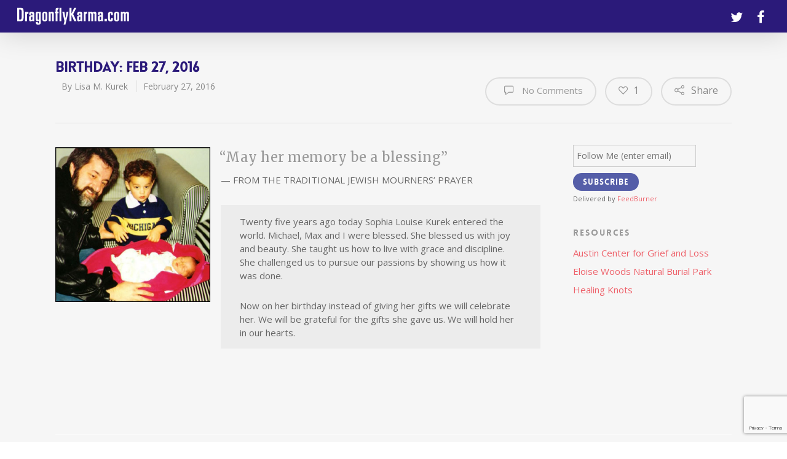

--- FILE ---
content_type: text/html; charset=utf-8
request_url: https://www.google.com/recaptcha/api2/anchor?ar=1&k=6LcbS8YUAAAAAGP67InNimimHjMl-Iawa_qEymz6&co=aHR0cHM6Ly9kcmFnb25mbHlrYXJtYS5jb206NDQz&hl=en&v=PoyoqOPhxBO7pBk68S4YbpHZ&size=invisible&anchor-ms=20000&execute-ms=30000&cb=4guyak8tnzo
body_size: 48796
content:
<!DOCTYPE HTML><html dir="ltr" lang="en"><head><meta http-equiv="Content-Type" content="text/html; charset=UTF-8">
<meta http-equiv="X-UA-Compatible" content="IE=edge">
<title>reCAPTCHA</title>
<style type="text/css">
/* cyrillic-ext */
@font-face {
  font-family: 'Roboto';
  font-style: normal;
  font-weight: 400;
  font-stretch: 100%;
  src: url(//fonts.gstatic.com/s/roboto/v48/KFO7CnqEu92Fr1ME7kSn66aGLdTylUAMa3GUBHMdazTgWw.woff2) format('woff2');
  unicode-range: U+0460-052F, U+1C80-1C8A, U+20B4, U+2DE0-2DFF, U+A640-A69F, U+FE2E-FE2F;
}
/* cyrillic */
@font-face {
  font-family: 'Roboto';
  font-style: normal;
  font-weight: 400;
  font-stretch: 100%;
  src: url(//fonts.gstatic.com/s/roboto/v48/KFO7CnqEu92Fr1ME7kSn66aGLdTylUAMa3iUBHMdazTgWw.woff2) format('woff2');
  unicode-range: U+0301, U+0400-045F, U+0490-0491, U+04B0-04B1, U+2116;
}
/* greek-ext */
@font-face {
  font-family: 'Roboto';
  font-style: normal;
  font-weight: 400;
  font-stretch: 100%;
  src: url(//fonts.gstatic.com/s/roboto/v48/KFO7CnqEu92Fr1ME7kSn66aGLdTylUAMa3CUBHMdazTgWw.woff2) format('woff2');
  unicode-range: U+1F00-1FFF;
}
/* greek */
@font-face {
  font-family: 'Roboto';
  font-style: normal;
  font-weight: 400;
  font-stretch: 100%;
  src: url(//fonts.gstatic.com/s/roboto/v48/KFO7CnqEu92Fr1ME7kSn66aGLdTylUAMa3-UBHMdazTgWw.woff2) format('woff2');
  unicode-range: U+0370-0377, U+037A-037F, U+0384-038A, U+038C, U+038E-03A1, U+03A3-03FF;
}
/* math */
@font-face {
  font-family: 'Roboto';
  font-style: normal;
  font-weight: 400;
  font-stretch: 100%;
  src: url(//fonts.gstatic.com/s/roboto/v48/KFO7CnqEu92Fr1ME7kSn66aGLdTylUAMawCUBHMdazTgWw.woff2) format('woff2');
  unicode-range: U+0302-0303, U+0305, U+0307-0308, U+0310, U+0312, U+0315, U+031A, U+0326-0327, U+032C, U+032F-0330, U+0332-0333, U+0338, U+033A, U+0346, U+034D, U+0391-03A1, U+03A3-03A9, U+03B1-03C9, U+03D1, U+03D5-03D6, U+03F0-03F1, U+03F4-03F5, U+2016-2017, U+2034-2038, U+203C, U+2040, U+2043, U+2047, U+2050, U+2057, U+205F, U+2070-2071, U+2074-208E, U+2090-209C, U+20D0-20DC, U+20E1, U+20E5-20EF, U+2100-2112, U+2114-2115, U+2117-2121, U+2123-214F, U+2190, U+2192, U+2194-21AE, U+21B0-21E5, U+21F1-21F2, U+21F4-2211, U+2213-2214, U+2216-22FF, U+2308-230B, U+2310, U+2319, U+231C-2321, U+2336-237A, U+237C, U+2395, U+239B-23B7, U+23D0, U+23DC-23E1, U+2474-2475, U+25AF, U+25B3, U+25B7, U+25BD, U+25C1, U+25CA, U+25CC, U+25FB, U+266D-266F, U+27C0-27FF, U+2900-2AFF, U+2B0E-2B11, U+2B30-2B4C, U+2BFE, U+3030, U+FF5B, U+FF5D, U+1D400-1D7FF, U+1EE00-1EEFF;
}
/* symbols */
@font-face {
  font-family: 'Roboto';
  font-style: normal;
  font-weight: 400;
  font-stretch: 100%;
  src: url(//fonts.gstatic.com/s/roboto/v48/KFO7CnqEu92Fr1ME7kSn66aGLdTylUAMaxKUBHMdazTgWw.woff2) format('woff2');
  unicode-range: U+0001-000C, U+000E-001F, U+007F-009F, U+20DD-20E0, U+20E2-20E4, U+2150-218F, U+2190, U+2192, U+2194-2199, U+21AF, U+21E6-21F0, U+21F3, U+2218-2219, U+2299, U+22C4-22C6, U+2300-243F, U+2440-244A, U+2460-24FF, U+25A0-27BF, U+2800-28FF, U+2921-2922, U+2981, U+29BF, U+29EB, U+2B00-2BFF, U+4DC0-4DFF, U+FFF9-FFFB, U+10140-1018E, U+10190-1019C, U+101A0, U+101D0-101FD, U+102E0-102FB, U+10E60-10E7E, U+1D2C0-1D2D3, U+1D2E0-1D37F, U+1F000-1F0FF, U+1F100-1F1AD, U+1F1E6-1F1FF, U+1F30D-1F30F, U+1F315, U+1F31C, U+1F31E, U+1F320-1F32C, U+1F336, U+1F378, U+1F37D, U+1F382, U+1F393-1F39F, U+1F3A7-1F3A8, U+1F3AC-1F3AF, U+1F3C2, U+1F3C4-1F3C6, U+1F3CA-1F3CE, U+1F3D4-1F3E0, U+1F3ED, U+1F3F1-1F3F3, U+1F3F5-1F3F7, U+1F408, U+1F415, U+1F41F, U+1F426, U+1F43F, U+1F441-1F442, U+1F444, U+1F446-1F449, U+1F44C-1F44E, U+1F453, U+1F46A, U+1F47D, U+1F4A3, U+1F4B0, U+1F4B3, U+1F4B9, U+1F4BB, U+1F4BF, U+1F4C8-1F4CB, U+1F4D6, U+1F4DA, U+1F4DF, U+1F4E3-1F4E6, U+1F4EA-1F4ED, U+1F4F7, U+1F4F9-1F4FB, U+1F4FD-1F4FE, U+1F503, U+1F507-1F50B, U+1F50D, U+1F512-1F513, U+1F53E-1F54A, U+1F54F-1F5FA, U+1F610, U+1F650-1F67F, U+1F687, U+1F68D, U+1F691, U+1F694, U+1F698, U+1F6AD, U+1F6B2, U+1F6B9-1F6BA, U+1F6BC, U+1F6C6-1F6CF, U+1F6D3-1F6D7, U+1F6E0-1F6EA, U+1F6F0-1F6F3, U+1F6F7-1F6FC, U+1F700-1F7FF, U+1F800-1F80B, U+1F810-1F847, U+1F850-1F859, U+1F860-1F887, U+1F890-1F8AD, U+1F8B0-1F8BB, U+1F8C0-1F8C1, U+1F900-1F90B, U+1F93B, U+1F946, U+1F984, U+1F996, U+1F9E9, U+1FA00-1FA6F, U+1FA70-1FA7C, U+1FA80-1FA89, U+1FA8F-1FAC6, U+1FACE-1FADC, U+1FADF-1FAE9, U+1FAF0-1FAF8, U+1FB00-1FBFF;
}
/* vietnamese */
@font-face {
  font-family: 'Roboto';
  font-style: normal;
  font-weight: 400;
  font-stretch: 100%;
  src: url(//fonts.gstatic.com/s/roboto/v48/KFO7CnqEu92Fr1ME7kSn66aGLdTylUAMa3OUBHMdazTgWw.woff2) format('woff2');
  unicode-range: U+0102-0103, U+0110-0111, U+0128-0129, U+0168-0169, U+01A0-01A1, U+01AF-01B0, U+0300-0301, U+0303-0304, U+0308-0309, U+0323, U+0329, U+1EA0-1EF9, U+20AB;
}
/* latin-ext */
@font-face {
  font-family: 'Roboto';
  font-style: normal;
  font-weight: 400;
  font-stretch: 100%;
  src: url(//fonts.gstatic.com/s/roboto/v48/KFO7CnqEu92Fr1ME7kSn66aGLdTylUAMa3KUBHMdazTgWw.woff2) format('woff2');
  unicode-range: U+0100-02BA, U+02BD-02C5, U+02C7-02CC, U+02CE-02D7, U+02DD-02FF, U+0304, U+0308, U+0329, U+1D00-1DBF, U+1E00-1E9F, U+1EF2-1EFF, U+2020, U+20A0-20AB, U+20AD-20C0, U+2113, U+2C60-2C7F, U+A720-A7FF;
}
/* latin */
@font-face {
  font-family: 'Roboto';
  font-style: normal;
  font-weight: 400;
  font-stretch: 100%;
  src: url(//fonts.gstatic.com/s/roboto/v48/KFO7CnqEu92Fr1ME7kSn66aGLdTylUAMa3yUBHMdazQ.woff2) format('woff2');
  unicode-range: U+0000-00FF, U+0131, U+0152-0153, U+02BB-02BC, U+02C6, U+02DA, U+02DC, U+0304, U+0308, U+0329, U+2000-206F, U+20AC, U+2122, U+2191, U+2193, U+2212, U+2215, U+FEFF, U+FFFD;
}
/* cyrillic-ext */
@font-face {
  font-family: 'Roboto';
  font-style: normal;
  font-weight: 500;
  font-stretch: 100%;
  src: url(//fonts.gstatic.com/s/roboto/v48/KFO7CnqEu92Fr1ME7kSn66aGLdTylUAMa3GUBHMdazTgWw.woff2) format('woff2');
  unicode-range: U+0460-052F, U+1C80-1C8A, U+20B4, U+2DE0-2DFF, U+A640-A69F, U+FE2E-FE2F;
}
/* cyrillic */
@font-face {
  font-family: 'Roboto';
  font-style: normal;
  font-weight: 500;
  font-stretch: 100%;
  src: url(//fonts.gstatic.com/s/roboto/v48/KFO7CnqEu92Fr1ME7kSn66aGLdTylUAMa3iUBHMdazTgWw.woff2) format('woff2');
  unicode-range: U+0301, U+0400-045F, U+0490-0491, U+04B0-04B1, U+2116;
}
/* greek-ext */
@font-face {
  font-family: 'Roboto';
  font-style: normal;
  font-weight: 500;
  font-stretch: 100%;
  src: url(//fonts.gstatic.com/s/roboto/v48/KFO7CnqEu92Fr1ME7kSn66aGLdTylUAMa3CUBHMdazTgWw.woff2) format('woff2');
  unicode-range: U+1F00-1FFF;
}
/* greek */
@font-face {
  font-family: 'Roboto';
  font-style: normal;
  font-weight: 500;
  font-stretch: 100%;
  src: url(//fonts.gstatic.com/s/roboto/v48/KFO7CnqEu92Fr1ME7kSn66aGLdTylUAMa3-UBHMdazTgWw.woff2) format('woff2');
  unicode-range: U+0370-0377, U+037A-037F, U+0384-038A, U+038C, U+038E-03A1, U+03A3-03FF;
}
/* math */
@font-face {
  font-family: 'Roboto';
  font-style: normal;
  font-weight: 500;
  font-stretch: 100%;
  src: url(//fonts.gstatic.com/s/roboto/v48/KFO7CnqEu92Fr1ME7kSn66aGLdTylUAMawCUBHMdazTgWw.woff2) format('woff2');
  unicode-range: U+0302-0303, U+0305, U+0307-0308, U+0310, U+0312, U+0315, U+031A, U+0326-0327, U+032C, U+032F-0330, U+0332-0333, U+0338, U+033A, U+0346, U+034D, U+0391-03A1, U+03A3-03A9, U+03B1-03C9, U+03D1, U+03D5-03D6, U+03F0-03F1, U+03F4-03F5, U+2016-2017, U+2034-2038, U+203C, U+2040, U+2043, U+2047, U+2050, U+2057, U+205F, U+2070-2071, U+2074-208E, U+2090-209C, U+20D0-20DC, U+20E1, U+20E5-20EF, U+2100-2112, U+2114-2115, U+2117-2121, U+2123-214F, U+2190, U+2192, U+2194-21AE, U+21B0-21E5, U+21F1-21F2, U+21F4-2211, U+2213-2214, U+2216-22FF, U+2308-230B, U+2310, U+2319, U+231C-2321, U+2336-237A, U+237C, U+2395, U+239B-23B7, U+23D0, U+23DC-23E1, U+2474-2475, U+25AF, U+25B3, U+25B7, U+25BD, U+25C1, U+25CA, U+25CC, U+25FB, U+266D-266F, U+27C0-27FF, U+2900-2AFF, U+2B0E-2B11, U+2B30-2B4C, U+2BFE, U+3030, U+FF5B, U+FF5D, U+1D400-1D7FF, U+1EE00-1EEFF;
}
/* symbols */
@font-face {
  font-family: 'Roboto';
  font-style: normal;
  font-weight: 500;
  font-stretch: 100%;
  src: url(//fonts.gstatic.com/s/roboto/v48/KFO7CnqEu92Fr1ME7kSn66aGLdTylUAMaxKUBHMdazTgWw.woff2) format('woff2');
  unicode-range: U+0001-000C, U+000E-001F, U+007F-009F, U+20DD-20E0, U+20E2-20E4, U+2150-218F, U+2190, U+2192, U+2194-2199, U+21AF, U+21E6-21F0, U+21F3, U+2218-2219, U+2299, U+22C4-22C6, U+2300-243F, U+2440-244A, U+2460-24FF, U+25A0-27BF, U+2800-28FF, U+2921-2922, U+2981, U+29BF, U+29EB, U+2B00-2BFF, U+4DC0-4DFF, U+FFF9-FFFB, U+10140-1018E, U+10190-1019C, U+101A0, U+101D0-101FD, U+102E0-102FB, U+10E60-10E7E, U+1D2C0-1D2D3, U+1D2E0-1D37F, U+1F000-1F0FF, U+1F100-1F1AD, U+1F1E6-1F1FF, U+1F30D-1F30F, U+1F315, U+1F31C, U+1F31E, U+1F320-1F32C, U+1F336, U+1F378, U+1F37D, U+1F382, U+1F393-1F39F, U+1F3A7-1F3A8, U+1F3AC-1F3AF, U+1F3C2, U+1F3C4-1F3C6, U+1F3CA-1F3CE, U+1F3D4-1F3E0, U+1F3ED, U+1F3F1-1F3F3, U+1F3F5-1F3F7, U+1F408, U+1F415, U+1F41F, U+1F426, U+1F43F, U+1F441-1F442, U+1F444, U+1F446-1F449, U+1F44C-1F44E, U+1F453, U+1F46A, U+1F47D, U+1F4A3, U+1F4B0, U+1F4B3, U+1F4B9, U+1F4BB, U+1F4BF, U+1F4C8-1F4CB, U+1F4D6, U+1F4DA, U+1F4DF, U+1F4E3-1F4E6, U+1F4EA-1F4ED, U+1F4F7, U+1F4F9-1F4FB, U+1F4FD-1F4FE, U+1F503, U+1F507-1F50B, U+1F50D, U+1F512-1F513, U+1F53E-1F54A, U+1F54F-1F5FA, U+1F610, U+1F650-1F67F, U+1F687, U+1F68D, U+1F691, U+1F694, U+1F698, U+1F6AD, U+1F6B2, U+1F6B9-1F6BA, U+1F6BC, U+1F6C6-1F6CF, U+1F6D3-1F6D7, U+1F6E0-1F6EA, U+1F6F0-1F6F3, U+1F6F7-1F6FC, U+1F700-1F7FF, U+1F800-1F80B, U+1F810-1F847, U+1F850-1F859, U+1F860-1F887, U+1F890-1F8AD, U+1F8B0-1F8BB, U+1F8C0-1F8C1, U+1F900-1F90B, U+1F93B, U+1F946, U+1F984, U+1F996, U+1F9E9, U+1FA00-1FA6F, U+1FA70-1FA7C, U+1FA80-1FA89, U+1FA8F-1FAC6, U+1FACE-1FADC, U+1FADF-1FAE9, U+1FAF0-1FAF8, U+1FB00-1FBFF;
}
/* vietnamese */
@font-face {
  font-family: 'Roboto';
  font-style: normal;
  font-weight: 500;
  font-stretch: 100%;
  src: url(//fonts.gstatic.com/s/roboto/v48/KFO7CnqEu92Fr1ME7kSn66aGLdTylUAMa3OUBHMdazTgWw.woff2) format('woff2');
  unicode-range: U+0102-0103, U+0110-0111, U+0128-0129, U+0168-0169, U+01A0-01A1, U+01AF-01B0, U+0300-0301, U+0303-0304, U+0308-0309, U+0323, U+0329, U+1EA0-1EF9, U+20AB;
}
/* latin-ext */
@font-face {
  font-family: 'Roboto';
  font-style: normal;
  font-weight: 500;
  font-stretch: 100%;
  src: url(//fonts.gstatic.com/s/roboto/v48/KFO7CnqEu92Fr1ME7kSn66aGLdTylUAMa3KUBHMdazTgWw.woff2) format('woff2');
  unicode-range: U+0100-02BA, U+02BD-02C5, U+02C7-02CC, U+02CE-02D7, U+02DD-02FF, U+0304, U+0308, U+0329, U+1D00-1DBF, U+1E00-1E9F, U+1EF2-1EFF, U+2020, U+20A0-20AB, U+20AD-20C0, U+2113, U+2C60-2C7F, U+A720-A7FF;
}
/* latin */
@font-face {
  font-family: 'Roboto';
  font-style: normal;
  font-weight: 500;
  font-stretch: 100%;
  src: url(//fonts.gstatic.com/s/roboto/v48/KFO7CnqEu92Fr1ME7kSn66aGLdTylUAMa3yUBHMdazQ.woff2) format('woff2');
  unicode-range: U+0000-00FF, U+0131, U+0152-0153, U+02BB-02BC, U+02C6, U+02DA, U+02DC, U+0304, U+0308, U+0329, U+2000-206F, U+20AC, U+2122, U+2191, U+2193, U+2212, U+2215, U+FEFF, U+FFFD;
}
/* cyrillic-ext */
@font-face {
  font-family: 'Roboto';
  font-style: normal;
  font-weight: 900;
  font-stretch: 100%;
  src: url(//fonts.gstatic.com/s/roboto/v48/KFO7CnqEu92Fr1ME7kSn66aGLdTylUAMa3GUBHMdazTgWw.woff2) format('woff2');
  unicode-range: U+0460-052F, U+1C80-1C8A, U+20B4, U+2DE0-2DFF, U+A640-A69F, U+FE2E-FE2F;
}
/* cyrillic */
@font-face {
  font-family: 'Roboto';
  font-style: normal;
  font-weight: 900;
  font-stretch: 100%;
  src: url(//fonts.gstatic.com/s/roboto/v48/KFO7CnqEu92Fr1ME7kSn66aGLdTylUAMa3iUBHMdazTgWw.woff2) format('woff2');
  unicode-range: U+0301, U+0400-045F, U+0490-0491, U+04B0-04B1, U+2116;
}
/* greek-ext */
@font-face {
  font-family: 'Roboto';
  font-style: normal;
  font-weight: 900;
  font-stretch: 100%;
  src: url(//fonts.gstatic.com/s/roboto/v48/KFO7CnqEu92Fr1ME7kSn66aGLdTylUAMa3CUBHMdazTgWw.woff2) format('woff2');
  unicode-range: U+1F00-1FFF;
}
/* greek */
@font-face {
  font-family: 'Roboto';
  font-style: normal;
  font-weight: 900;
  font-stretch: 100%;
  src: url(//fonts.gstatic.com/s/roboto/v48/KFO7CnqEu92Fr1ME7kSn66aGLdTylUAMa3-UBHMdazTgWw.woff2) format('woff2');
  unicode-range: U+0370-0377, U+037A-037F, U+0384-038A, U+038C, U+038E-03A1, U+03A3-03FF;
}
/* math */
@font-face {
  font-family: 'Roboto';
  font-style: normal;
  font-weight: 900;
  font-stretch: 100%;
  src: url(//fonts.gstatic.com/s/roboto/v48/KFO7CnqEu92Fr1ME7kSn66aGLdTylUAMawCUBHMdazTgWw.woff2) format('woff2');
  unicode-range: U+0302-0303, U+0305, U+0307-0308, U+0310, U+0312, U+0315, U+031A, U+0326-0327, U+032C, U+032F-0330, U+0332-0333, U+0338, U+033A, U+0346, U+034D, U+0391-03A1, U+03A3-03A9, U+03B1-03C9, U+03D1, U+03D5-03D6, U+03F0-03F1, U+03F4-03F5, U+2016-2017, U+2034-2038, U+203C, U+2040, U+2043, U+2047, U+2050, U+2057, U+205F, U+2070-2071, U+2074-208E, U+2090-209C, U+20D0-20DC, U+20E1, U+20E5-20EF, U+2100-2112, U+2114-2115, U+2117-2121, U+2123-214F, U+2190, U+2192, U+2194-21AE, U+21B0-21E5, U+21F1-21F2, U+21F4-2211, U+2213-2214, U+2216-22FF, U+2308-230B, U+2310, U+2319, U+231C-2321, U+2336-237A, U+237C, U+2395, U+239B-23B7, U+23D0, U+23DC-23E1, U+2474-2475, U+25AF, U+25B3, U+25B7, U+25BD, U+25C1, U+25CA, U+25CC, U+25FB, U+266D-266F, U+27C0-27FF, U+2900-2AFF, U+2B0E-2B11, U+2B30-2B4C, U+2BFE, U+3030, U+FF5B, U+FF5D, U+1D400-1D7FF, U+1EE00-1EEFF;
}
/* symbols */
@font-face {
  font-family: 'Roboto';
  font-style: normal;
  font-weight: 900;
  font-stretch: 100%;
  src: url(//fonts.gstatic.com/s/roboto/v48/KFO7CnqEu92Fr1ME7kSn66aGLdTylUAMaxKUBHMdazTgWw.woff2) format('woff2');
  unicode-range: U+0001-000C, U+000E-001F, U+007F-009F, U+20DD-20E0, U+20E2-20E4, U+2150-218F, U+2190, U+2192, U+2194-2199, U+21AF, U+21E6-21F0, U+21F3, U+2218-2219, U+2299, U+22C4-22C6, U+2300-243F, U+2440-244A, U+2460-24FF, U+25A0-27BF, U+2800-28FF, U+2921-2922, U+2981, U+29BF, U+29EB, U+2B00-2BFF, U+4DC0-4DFF, U+FFF9-FFFB, U+10140-1018E, U+10190-1019C, U+101A0, U+101D0-101FD, U+102E0-102FB, U+10E60-10E7E, U+1D2C0-1D2D3, U+1D2E0-1D37F, U+1F000-1F0FF, U+1F100-1F1AD, U+1F1E6-1F1FF, U+1F30D-1F30F, U+1F315, U+1F31C, U+1F31E, U+1F320-1F32C, U+1F336, U+1F378, U+1F37D, U+1F382, U+1F393-1F39F, U+1F3A7-1F3A8, U+1F3AC-1F3AF, U+1F3C2, U+1F3C4-1F3C6, U+1F3CA-1F3CE, U+1F3D4-1F3E0, U+1F3ED, U+1F3F1-1F3F3, U+1F3F5-1F3F7, U+1F408, U+1F415, U+1F41F, U+1F426, U+1F43F, U+1F441-1F442, U+1F444, U+1F446-1F449, U+1F44C-1F44E, U+1F453, U+1F46A, U+1F47D, U+1F4A3, U+1F4B0, U+1F4B3, U+1F4B9, U+1F4BB, U+1F4BF, U+1F4C8-1F4CB, U+1F4D6, U+1F4DA, U+1F4DF, U+1F4E3-1F4E6, U+1F4EA-1F4ED, U+1F4F7, U+1F4F9-1F4FB, U+1F4FD-1F4FE, U+1F503, U+1F507-1F50B, U+1F50D, U+1F512-1F513, U+1F53E-1F54A, U+1F54F-1F5FA, U+1F610, U+1F650-1F67F, U+1F687, U+1F68D, U+1F691, U+1F694, U+1F698, U+1F6AD, U+1F6B2, U+1F6B9-1F6BA, U+1F6BC, U+1F6C6-1F6CF, U+1F6D3-1F6D7, U+1F6E0-1F6EA, U+1F6F0-1F6F3, U+1F6F7-1F6FC, U+1F700-1F7FF, U+1F800-1F80B, U+1F810-1F847, U+1F850-1F859, U+1F860-1F887, U+1F890-1F8AD, U+1F8B0-1F8BB, U+1F8C0-1F8C1, U+1F900-1F90B, U+1F93B, U+1F946, U+1F984, U+1F996, U+1F9E9, U+1FA00-1FA6F, U+1FA70-1FA7C, U+1FA80-1FA89, U+1FA8F-1FAC6, U+1FACE-1FADC, U+1FADF-1FAE9, U+1FAF0-1FAF8, U+1FB00-1FBFF;
}
/* vietnamese */
@font-face {
  font-family: 'Roboto';
  font-style: normal;
  font-weight: 900;
  font-stretch: 100%;
  src: url(//fonts.gstatic.com/s/roboto/v48/KFO7CnqEu92Fr1ME7kSn66aGLdTylUAMa3OUBHMdazTgWw.woff2) format('woff2');
  unicode-range: U+0102-0103, U+0110-0111, U+0128-0129, U+0168-0169, U+01A0-01A1, U+01AF-01B0, U+0300-0301, U+0303-0304, U+0308-0309, U+0323, U+0329, U+1EA0-1EF9, U+20AB;
}
/* latin-ext */
@font-face {
  font-family: 'Roboto';
  font-style: normal;
  font-weight: 900;
  font-stretch: 100%;
  src: url(//fonts.gstatic.com/s/roboto/v48/KFO7CnqEu92Fr1ME7kSn66aGLdTylUAMa3KUBHMdazTgWw.woff2) format('woff2');
  unicode-range: U+0100-02BA, U+02BD-02C5, U+02C7-02CC, U+02CE-02D7, U+02DD-02FF, U+0304, U+0308, U+0329, U+1D00-1DBF, U+1E00-1E9F, U+1EF2-1EFF, U+2020, U+20A0-20AB, U+20AD-20C0, U+2113, U+2C60-2C7F, U+A720-A7FF;
}
/* latin */
@font-face {
  font-family: 'Roboto';
  font-style: normal;
  font-weight: 900;
  font-stretch: 100%;
  src: url(//fonts.gstatic.com/s/roboto/v48/KFO7CnqEu92Fr1ME7kSn66aGLdTylUAMa3yUBHMdazQ.woff2) format('woff2');
  unicode-range: U+0000-00FF, U+0131, U+0152-0153, U+02BB-02BC, U+02C6, U+02DA, U+02DC, U+0304, U+0308, U+0329, U+2000-206F, U+20AC, U+2122, U+2191, U+2193, U+2212, U+2215, U+FEFF, U+FFFD;
}

</style>
<link rel="stylesheet" type="text/css" href="https://www.gstatic.com/recaptcha/releases/PoyoqOPhxBO7pBk68S4YbpHZ/styles__ltr.css">
<script nonce="7F9Wnp2upDTuUlELiAxvmA" type="text/javascript">window['__recaptcha_api'] = 'https://www.google.com/recaptcha/api2/';</script>
<script type="text/javascript" src="https://www.gstatic.com/recaptcha/releases/PoyoqOPhxBO7pBk68S4YbpHZ/recaptcha__en.js" nonce="7F9Wnp2upDTuUlELiAxvmA">
      
    </script></head>
<body><div id="rc-anchor-alert" class="rc-anchor-alert"></div>
<input type="hidden" id="recaptcha-token" value="[base64]">
<script type="text/javascript" nonce="7F9Wnp2upDTuUlELiAxvmA">
      recaptcha.anchor.Main.init("[\x22ainput\x22,[\x22bgdata\x22,\x22\x22,\[base64]/[base64]/[base64]/[base64]/[base64]/[base64]/[base64]/[base64]/[base64]/[base64]\\u003d\x22,\[base64]\\u003d\\u003d\x22,\[base64]/[base64]/CA80OVTDj8ONw5kKb8OkT8O+w6hFX8KZw4NswqbCtcOnw5/DosKMwonCjUDDjT3Cp3zDgsOmXcKmRMOyesOMwpfDg8OHDXvCtk1Kwoc6wpwTw7TCg8KXwp5nwqDCoU8fbnQEwq0vw4LDvwXCpk91woHCoAtDK0LDnnlIwrTCuQnDocO1T19yA8O1w4/ClcKjw7IhGsKaw6bCpDXCoSvDgE4nw7ZiQ0Iqw75RwrALw6M9CsK+US/[base64]/ZV7CpH0ew4E9w5/[base64]/Cm8Kkwr8qwofDoMKCCcOZw6Bfw4dcQiULLBU/[base64]/LsK3C8OWwrXCtnvCi8KEw6jClMOBEcOwwrnDsMKpPzjCpcKfJcOtw40vEh8cRsOnw6ROEcOGwpPClQXDocKraQnDuVnDpsK8IcKew6jDjsKrw7gyw6Utw5UGw6RewoXDj19iw6DDhMO/cHhCw6h1wrpQw7sBw7tSLsKMwoDCkxxCFsOSKMO/w57DjcKbOjTDp0DCscOyLsK3Tm7Dq8OKwrjDjMOye3PDjkc6wpQXw57DhQFKwqITbTnDucK5HMOKwobCgREswqUaYSXCrQ/CkQMpF8OSDxjDuRfDhFPDp8O5UcKfdVjDocKQMRI+QsK/[base64]/TMOqbALDi3rDgBTCucOULifChMKQLWwfwpvClTHDicK4wpzDmBfDki47w6hwTcOBcnkRwodoGw/ChsKHw49Qw5EXXg/Ds1RIwowywoTDjEXDuMKiwodQdi7DpQTDusKANMKFwqdvw4UlZMOPw4XCggnCuELDrsOQOcO2S3rChxomP8KPBA0cw5/CjMOUfiTDnsKew7VBRAHDi8K9w5LDlMOSw7x+JFDCqS3CjsKDLB9lMcOlMcKRw6bCisKeNHstwqcHw6TCu8OhXsKcZ8KNwq0KVwPDnkIbQcOUw6dsw4/[base64]/[base64]/DhWc1wr8vNwIIw4JCw7vDqMO0dSMSwplzw6vDpcK9RsKIwo1DwpAqXMKWw799wr/DpzdnDD9AwrY/w7XDmMK3wojCuW1ewodcw6jDhhbDhMOpwpw6TMOvHxbChnIFVE/DrsKSAsKsw5ZtdjjCjUQybcOCw7zCgMKiw7HCpsK3wqnCq8O/[base64]/DusOAwr9/wqRYIFxzeURVw4TDncKowrJaLmXDoQTDtcKww63DiDTDi8O4OivDiMK3OcKgbsK3wqzChDPCscKRwp7CrgfDgsOawp3DtsOdw5Fgw7QyOcOCSyvCmcKqwp/ClXnCtcO/w6fDmgkRIcOtw5TDtBXCp1LCocKeJnnDrzvCkMO3Si7CgGRpAsKow5XDhFcqai7DtsK6w58WTV8LworDk0bDk0N2B3piw47CtSkNRkZpKAzChXJ2w67DiUzClx/DjcKewqHCm30/wqxPTMOqw7/DvcKqwq/DgUQHw5Fmw5XDvMKwNEImw5PDnMOawoDCgwLCqsOXByh5w6VXTRQJw6XDuAk6w4Jww5BAdMKWcFYbwodRN8O8w5EUMMKIwpjDoMOWwqgRw5rCg8OrbMKcwpDDkcKSP8OAasK4w4cKwrvDpz5HPxDChB4vGR/DmMKxwpTDhsOfwqTClsOBwqLCgxV4w7XDo8Kjw6DDrhNmAcOzIT4oXRvDjyLCnVTCrMKwTsOwZRUwVMOBw51JesKNL8OJwrsRAcKwwoPDq8Kgw7h+R3IAY3w/wp7Diw8FQsK/fUvDgsKfbH7DsgXClsOEw5E4w5rDr8OnwqQnd8KYw4lbwpDDv0bDucOZw447PMOBfz7DjcOTDilJwqltZVvDk8KZw5jCj8OQwqQsRcK6eQ81w6cDwp5tw5nDkEwqL8K6w7zDuMO7w7rCtcK0wo/DpysNwr/CkcO9wrB8B8KVw5N+w43DgnPCmMO4wqrCi2U9w5d6wqHCmiTCqMKiwqpKc8O/[base64]/[base64]/VMOxwrArHWTDvSkZfD3Dt8OZSMKqacKUw7rDo28ZWsOuJEDDr8KeZMOiwqF3wotRwrtZGcOawp1vXcKcDDJJwrVKw4bDvDHDg2wXNVHCvU7DnRFXw4Q/[base64]/Ck8Knw77Ds3IRwqQhLW/CucK4wp5dwr5rwoYQwoTCuB/DvcO+UyDDuFYACTDDksKow5LChsKDW0p+w4bDt8Oewr15w7wfw6VxARPDr2bDs8KIwp/DqMKQw6ktw7fCvnjCpRN1w4LClMKNCXdew4cmw4TCuEwmUsOIc8Ond8ODX8KwwqDDtWXCtMOuw73DrggVNsK6PMObQDDDjRtqOMKJeMKbw6bDvWI2Ag3DlsKzwrLDj8KPwoMTLAHDihbCo10qF21Nw5x4GcOtw6vDn8KlwqDDjMOKw73ClsKhKsKcw44PNsK/BD0DDWHChsOXw5YAwpwHwrIBOcKzw5DDqykbwoIaOV1vwpp3wqRQOMKPQcOAw6PCt8Kewq5pw7rDncOXwp7Dk8KEfCfDkV7Dmj5tYzBZBFzDpsKVfsKdXMOZJ8OKCsOHO8OcKsODw5DDsycFE8KYcE1bw7zDnTvCjsOywr3CnhHDuEQvw59iwqnDoRtZwofCkMOkwp/[base64]/[base64]/UsOcw6/Dnx5cBMOSD8OwwqFFwoBVw6lJwoNhL8OlZ23CmQBMw4MUF3B9D2XCr8KdwoALUsOyw6XDucOww7lBVREfOsO/w6xbwoJDAy5ZHG7ChsObR3jDoMK5w5wFGGvCk8K1wofDuDHDmgbDlcK2YWfDtQsRN0jDicO0wofCjsKKP8OaEh5Jwrgkw6nDlMOow7DDnyIeZFpSAQtAw5hKwo45wogLRsKowpdowr00wrDCvMOEWMK6XjdHYWXDlcO+w6NFU8KLw7k2HcOpwpdMWsOdFMOgYsO/C8K/wqXDogXDpMKUanhVfMOBw6x3wqPDoRUlHMK4wr4WYC7CpC4/MjgqQDzDucKmw7jCrlvCosKHw6U1w5UMwrwGPcOSwpUcw49Ew6/[base64]/M8KAw4JZw65DwoM6w6dpw54IwqU3CCB0D8KewoAnw57CsgcdHyBcw7TCrVg/w4Vlw4IcwpnCq8OLwrDCvwVjw4YzAsK3MMOWZ8KpJMKMEl7CqSpvdgx4wqLCpMOPW8OVLxTDlcKHGsOjw4p0w4TCj2vCpsK6wpnCvE/[base64]/DocOnw4Izwo3CtH9pVsOgZsKHVGsEwo8Dw7XDs8OOC8Opw5sRw78KV8KWw5MhbRVjIsKuNsKLwqrDgcKzNMOTRnjCj3x3BX4HdDYqwpfCicOxTMKXf8OowoXCtRjCjVnCqCxdw7lHw7bDrUA5Hxg/Y8OUU0ZTw6rCqwDCqsK1w4YJwqPClcK0wpLClsOJw4x9wrfCplsPw4HCqcKZwrPCpsOww43CqCM3woZYw7LDpsOzw43Dr3nCmsOzw7VkMDFCF1nDsWhSfxDDljTDtgtdXcK/[base64]/[base64]/DinrCn8OCXcKATVRswrDCsGIHbgpDwr1Cw7vDlMOfwoPDhsK5w67DlHDCs8KTw5Qiw7UQw71kLcK6w4zCrh/[base64]/CqGhJX8Kcw4JuwpzDrQPDjMODG8KGNcOuL2nDsSXCjsOcw5/[base64]/BsO0w40FOU1KfsKmdRLDlTrCqsOuwpBOwrtzwqnCuQ/CslEmCU4QJsOYw7vCvMK3wpgeSE0iwog6Ig3Dr0wzTXoxw7VKw6UwLMKTZMOXdWfCqsKaRsOKAcOsY3fDgnBSMhkWwrhRwq8WanIIAncjw43Cj8OOccOuw47DncOUbcO0wrPClzBcQcKiwqJWwqxxaWrDnHzCjMOEwp/CjsKqwrjDnFJKw43Cp2FvwrgaXWM1bcKqcMKBG8OnwpnClMKdwpDCj8KHL24yw5VlTcO3wqTCn2glZMOpW8OgDcK8wr/DlcOiw43Dkz4WQcK9bMK+GT5RwqHCqcOCdsK9fsKwPnMcw5TDqTUHBlASwrXCmhLDvcKLw4/DmUDCu8OMJ2bCs8KsC8KkwpnCmFVFY8O9McOTVsKCFcKhw5rCp1HCtMKsZmMCwpBbH8OCN2wfQMKdccO+w6fCuMKlwpLClcOAUsODfw4OwrvClMKJwq4/woHDvWvDkcOHwrXCkH/CrzjDklYSw5PCuWBkw7nCgEnDk1lkwqjCpUnDqcO+bnXCi8OSwpJ1asKXOjo0A8K8w6Fiw5HCmMKWw4XCik8CcMO/w7XCn8KWwrknwrUuX8KWKUrDr1zDicKHwojCn8KhwotZwonCunLCvwLCtcKhw55GW25fVlzCi3PCpSbCr8K9w53DssOOB8O5bMOGwr8yK8KdwqZ+w41dwr5OwqtnK8Kjw5/[base64]/Cr8Kow67ChMO+MVbCncKPJxjDpmDCtWvDl8Krw7kAOcKyaDsaMjhuPEMZw57Cu2sswqjDsELDh8KnwoYQw7rCj2oNCQXDoGcdM1TDoBw4w4sdIQLCpsOfwpvCtzZaw4xaw7zDlcKiwrzCrmPCgsONwr8dwprChsO5asKxcA4Cw6YZH8O5VcK/WQZiWMK4w5XCiTLDnHJ6w7lLIMKnw47CnMOUw6ZNG8Oaw5/[base64]/Ct0XCoijCocKyTMO7w5DDlit0w6sww4w8wrNzw69ew7huwqEFwpjCrQPCkBrDix/Cp3x+w4h0bcKhw4FIAj0eB3UJwpA+wrg+w7LCsxFvMcKjTMK1AMOpw5jDnSccKMOJw7jCs8Kww4rDiMK4w5/DpCJVwoEmTS3CvcKVwrFiA8OhAk4vwq96csOkwpzDlW0XwpjDvlTDmsO5wqoMOC/Cm8K0w7gBGTHDtsObWcOTFcOswoABw7k2dBvDl8O+fcOeGsOAb3jDtVBrw5PDqsO7AUjCrGfCjSJ0w7XCnjciJMO5GsOOwrjCikE3wp3DlR/DimbCqUbDsFTCvGjDrMKSwpBWSsKUf2HDlw3CscOHfcOZUnDDk2XCp3fDmxjChsO9CX9qwpBxw7fDp8K7w4TDsG3CgcOVw63CjsOiV3nCvCLDjcOGDMKYLMOjdsKoRsKNw4zDq8O9w6lEWmXCuT/[base64]/csKfEgHDkMOiT2/[base64]/w40xVcOTwpLDiMODYF3DiVfDgsK2NMKqw5EEw6DDmMKhw4bCjcKFVmfDuMONW2nDgcKpw4TCk8K7Q2rDocKuccKtwr0+wqTCmMKeTTDCjkBVScKxwrvCpjjCmWF0ZWbDjcO3RnHCm3nCrMO1FgcgE2nCpCPDisKLOS3Dn2/DhcOIRsOjw7Icw5vDr8Oywq0jw5TDgTxQw77Doj/[base64]/Du1nDuSVcwrfClcKfP8O/BzrDjcKFw6hnwqjCpG8/SMKOBsKTwos3w5gdwpQPKcKGTAUxwqLDhsK0w7fCs0jDs8KkwpsFw5gke0IHwqM2D2pHdcKuwp7DmA/[base64]/CgcOvw63Cg0wLw7HCjAXDsgbCugVtw7ogw5/DosOYwqjDg8OFfsO9w5/Dk8O/[base64]/w7LCjQfCh8OLeMOoVFphdsKewr5iQsK4MwdZQMOfbwHDlSsLwqdjRcKgK3/[base64]/wpnCtxlDfcKnwpbCrDrDvz5pwpwXw7LDjRbCnCLDsAXDn8OLGMObw7djSMK6Jw/DssOww6/DklBVYcOgwqPCuC/CgElQZ8KSb3rDo8OJcQ7CnW/[base64]/ICLDhXjCoxICJyMfeMO3w7rCl2lpw4MnHGscwqJ8R3DCoQvDhMOVa0Z5b8OOHsOHwqI/wqvCssKkUUZcw6/CtHpLwoUCBsOaQBI+Wy0lW8Oyw4bDlcOiwqbCpcODw4xHwrAETl/DlMKDc1fCvw9dwqNHfcKbwrrCv8Ktw4bDk8Oiw5ZxwqYFw43DrsKjBcKawq7Dq25scn7Co8OrwpdQw4cGw4kFw7XCjWILGz0eG2wTGcO6C8OuCMKFwr/CvMOUWsO2w4gfw5dxw54laQrCtApCVgTCkk3CtMKNw6fCgXRKXMKnw6zClcKQXsOEw6vCpn9Hw7/ChkwAw4JiH8KkCEHDs3hGXsOwO8KXGcK4w4o/wpg4b8Ojw6PCucO8Y3DDvcK5w7TCssK5w799wo0pTFAUwoDDh2cEPsOiSMOMV8Kow6chZRTCr0l0L29ywrbCq8KPwq9ycMKdcSVGH10yPsOYDwAYOcKrUMOUBSQFBcKGwoHCqcO0wpvCscKzRy7Dr8KrwpzCkRENw5RUw5vDgR/DoCfDrsO0wpPDu1AJYTFZw4pXfQrDgnbDgWJOegtgIcK0dcKGw5fCvXxnOhDCm8Ksw6rDrwDDgcKzw6LCpRtCw4Vne8OXCgJwUcOGb8Kjwr/CogjCswgmM3DCoMKQBlZ4VFk9w4zDh8OQFsOVw4Aew4lRGHEmfMKtbsKVw4bDncKvMsKNwoI0wq/DtijDp8O8w53Ds1sew5Qbw73CtsKtKnFTKMODIcO8K8OzwpVkw5MPNWPDsGwueMKHwqodwr7DqwXCiQzDhxrCn8OzwqPDicO6aztzaMORw4DDhsOqwpXCj8OkLW7Cvk3DhMO9UsKGw4NzwpXChcOGwox8w6pSZRUmw7DCjsO6HcOIwodkwo/DknXCpzjCvcOew4PDiMOyW8KCwpYawrfDpMO+wq9iwrnDmy3DrxLDqTFLw67CjjfClwZxC8KIBMODwoNxw6nDrsKzVsKgOQIuTsO7wrnDvsOPw67CqsODw6rCr8OEA8KqczzCkG7Dg8OcwrLCmcOHwonCgcKrN8Kjw5olbjpkDQTCtcO/DcOswqx0wqYFw6DDr8Khw6oRwoTDq8KwfsO/w7Rew4c8DcO9ew7Ch3/[base64]/DoRjDvybDvwwXfkfCmMOew5RtMz3DoFRpPHsqwotww7LCqA0pdsOjw6VKIMKyemU2w4A7ZsK9wrIbwq14EXgEbsOqwr8FUBnDtcKwIMOEw6VzL8Obw5gsNDHCkH/CgRzCrSjChkdRw440T8OPw4U5w4M0SF7CssObTcKww63DkgjDjichw6jDlGPCo3XCvMOqwrXCn28NIEDDq8Onw6B2wrNkUcKEOWTDocKzwqbDrkAHLkjChsODwrRTT1fCq8Obw7pFwq3DjMKNIlAmGMK2w5tJw6/[base64]/DmcKhwqLDhcKcw4XDgsO8w7sRFAXDqyRpw6xbasKFwogzCsKmJjMMwrIkwp10wr/DgHXDmTvDtVDDoXAFXAVoMsKUZAzCu8OKwqZwDMKPA8ORw4bClTnCvsOiZMKsw5U9wqZhLhkGwpIWw7AVYsKqbMOzRmhWwqXCocOOw5XClcKUFsKtw77CjcOUYMKyX37CujrCoUrDuDDCrcK/wpzDh8KIw7rCnzMdJnEFI8Kew47DulZSw5B9TwXDmA3DpsK4wo/CgAXCkXTCmsKUw6PDtsOYw5DDhw96TcOAZsOpATrDtFnDv37DosOYXTnDrAoUwrtbwoPDv8KqEnADwr8cw4TDhWjCgHXCpxbCvcOWAF3CtU9tClVxw4Jcw7DCu8OtRiBQw68CSWt5V2kzQiLCpMOgwqLCqEvDk0lWESxJw6/Dj3bDsQ7CoMKxG0fDnsKCTzjCvsK4GD1YDxtQKitlfmrDvDZbwpNBwrVPNsOZUcK3wqbDmjpvLcOwamTCgcKkwqLCvsOXwqLDnMO7w7nDuxnDv8KNa8KBwrVkw4jDnE/CiU7CuFsqwocWVMOBMVzDusKDw55MZcKFEHjCriw7wqTDs8KEZsOyw55MCMK5w6ddL8KdwrMSL8OaO8OdbHtPwq7Ds33DtMOCP8Oww6jCrsKmw5tgw5PChjXCscOMw6LDhVDDlsKsw7BawpnDkU1Rw7JIXVjDrcKzw77ChHYRJsK5SMKocTpqCh/DlsK1w6fDnMKrwoxUw5LDq8OERBQ6woDCr2fCjsKuwqU8VcKCw5HDvsKJDTrDp8KaZ1nCrRkLwoHDiC0ew4FkwpgCw6s6w6zDr8OpBcKvw49vdjgQdcOcw6BowqE+dT1DNCvDiFTDtWRSw6jCnAxPSVUHw755w4/[base64]/Ct8Ocw4pfEcOODsKAwrPDrlhZUMK1w6UQJsOgw61ewqtjIWxWwq7Cl8O6wrcTX8OQwoXCp3EaGMOOw4EKA8KKwpNtHMOhwrnChkTCn8OqcMKKGlfDq2Mcw7LCvhzDqngfwqJfTBIxKwAMw4gXQRFww4vDqyZ6BMOyGMKTCgcPEh/[base64]/[base64]/JxV/TMOwAmFdw6dcwpAMw7zClsOawphxahV6wocjEMKTw4PDgT4kDUdGw5AdVHLDssKfw5gZwqoFw5LCocKew6psw4lDwp7CscOfw7TCulbDtcO/[base64]/[base64]/IsKhSlY9RFvDuz/DrMK5ZcKqEMKSRm1xUwRsw5wCw5HCt8KLLcOLCcKYw7pRTz9pwqUGMiXCkykEbFrCpmbCgcO4wqDDg8ODw7drO0bCjsKGw4/DrUcHw7ojIsKgwqTDjQnCrXx9fcORwqUpFgd3N8OQc8KFXDfDmA/Cty46w4/CsmF/[base64]/[base64]/ZXLCrUIgwowzw5rDllJ6XAZPwrDCqicsVHw4BMKnHMO8w7cWw4/DhSXDtWdIw5TDoho2wo/[base64]/DginCmcKgFzPClcKgH8KKITdEM8OPFcOfIlrDvSF8wqoCwo8mG8OTw4nCnsOCwoXCpsOVw6IAwrRnw7nCgGDCj8ODwp/CjQXDocKywrELd8KFTzPCqcO/I8KsKcKgwrrCuDzChMKTaMKyJ2Evw6LDlcOcw5NNEMKxwoTDphDDusOVO8ODw4Evw4DChMONworCowMkwpMow7bDscOJAMKIw5nDvMO9RsKHbD9ew6haw4xewr7DkAnCk8OXAQg7w5XDrcKlUS41w4/DlMOlw5kGw4fDuMOAwobDu0Z/eXjCsAkowpXDnsOjExrCqsONV8KdKsOjw6TDpTs0wr3DgHY2C0bDgsOpb0x4QypwwrVyw5xyMsKoesOmdidZGCrDr8KUUggjwqkhw41sHsOhaEYswrvDhg5pw5XCkVJawo3CqsKtLiMCVWU+fg0XwqzCs8Onw6how6rCinvCmsOyZ8K8IF/CjMKZVMK2w4XCtiPDscKJS8K+EDzCoWHDosKvMnbCkXjDpcKbCMKbEXkXOEZ5LlbCpMKtw50+wqBdMBZuw77CgcKLw4PDkMKww53CiigjJcO8CQnDhFYdw4DCn8KdQ8ODwqLDry/DjsKIwpopNMKTwpLDgsOUTycUc8Kqw6HCv3gIPElrw5PCkMOOw6cMWRHCtMKpw7vDjMKmwqvDlW4Ywqhtwq/DkE/DgsO+PixpNElGw5Z+ZMOsw6ZOcy/[base64]/DsORbHbCrj8lwqzDvzTCqcKVw7LDiMKAGklywp5Lwq0EK8KAFcOZworCoXxcw73DsClNw7XDsX/Ci1ULwpEBWsOxSsKJwoEwajHDri8VAMK2H2DCisKOwpFhwrZJwq87w4DDh8OKw77Cn2jDs0ltOsKEUkhES1zDnVMIwpDDgQ7DsMOIGyN6w5s7BRxtw4/[base64]/Dm8KYQg7DkBgzLgMDFg3DsX7DpcO1HcO7e8KGVH3CojDCpRHDl3hYwo0sXsKUZsOSwr3CnlI3QnfCp8OzPStZw5hRwoM/[base64]/Dg8OsR8K+wooUwrjDvCrDly4JPy1vAFXDjcO2OWHDpMKQAsK8N0tgMMOZw4JOR8KIw4dnw6fDmjPCpcKHTX/CnzTDiXTDh8O3w5dFacKqwovDkcOaaMOuw4/[base64]/CoMOewrIyw78gPTPCr2I9ZsO0w6/Cl0jDhcOdUcOSbsKXw7Faw57DhCXCll5wdsKEecKUBxR5OcKyX8Oiw4EBcMO/dGHDjMKAwpDDisK+Zz7Dk1AOUsOcIFrDkcO9w4YDw7JTJDAHGsKhK8Kow7/Du8OPw6zCoMOlw5HCg2HDisK8w758JzLCi23DocK3dMKXw73DiWEbw6nDhB4wwpnCvH7DrxJ5f8OkwqkAw68Jw7DCucO3wonCglxkYw7DrsOkaGVXYMKZw4c9EyvCtsOHwr7CoDVlw7Q+TUMZw5giwqzCocKowp8awozCjcOHwpNywpISw7BHaWPCsAx/FABew5ALB398IMOuwqDDsApaN34bwpfCm8KkNTpxPGY4w6nDrMK9w5fDtMOSw7ELwqHDvMOPw4kLSMK8w7TCucKdwqTClw11w6DClMOdSsODGMOHwofCoMO1KMK0TAlaZE/DnEckwrMpw53DpmrDqCzCh8Oxw5vDp3PDjsOSQ1rDsxRYwqYEO8OUeGvDqEfCiEliMcOdJ2HChRBow77CqwYfw5/[base64]/DpVNUS2/DjMK0wr5hSFjCnVbDsn/[base64]/wqU/wqVgwoTCrUo+w5dew4AbG3w4wrzCjm0UUcKhw7xaw6csw4hXT8O3w5jDnMKjw7wuYsOlAWbDpAnCvMOywqjDqE/[base64]/ClMOYw7XDuHgFecOPwqg3w4Umwp0ewpMrwphNwoZaVFdEIMKuVMOBw7cIQsO6woLCrcOGwrbDosKlLsOtPTDDncOFVTZWKsOkXiXDr8OjQMOJBRhUV8OIIF0Pw6fDgAM/CcKlw5wkwqHCr8KlwqLDrMOtw53CmULCjFvCrMOqAHcpGB4Ew43DikbDv0DCgRXCgsKJw50ywo4tw6RAfE8NL0XDqgcjw7IPwptUw4nDnQPDpQLDi8K2OnFYw5HDgMOmw5rDnSDCm8KSCcKUw7dIw6AJQCZKcsKYw4/DgcOVwq7ChsKzfMO/[base64]/Csh4zwr4hQsKTKMK0wp3DqjEKw53CgsOlcMKlwoRRw49lw53CrAhQYG3DoTHCtsK1w4XDklrDiGVrchoET8OxwpFsw57DvMKrwq7ConLCnyQawqUgd8Kmwr3DucKCw6jClTEwwrRIL8OLwoHCo8OFZVYzwrgGMsOIaMOgwq8udRrChVgPw43DisObJkhSey/DgsONLsKKw5bDhMKcJsKRw50JCMOqfRTDqlTDr8KNUcOgw5/DhsKgwq1yT2NXwrtyXSrCl8Ouw6xrODHDrRnCrsKlwoJBVhMrwpbCuEUGw584YwHDs8OFw5nCuEBMwqdBwpXCoCvDlS5jwrjDpxbDnMK+w54GTcKswo3Di33ChD7DpcO9wpx1VlUGw7ItwqkfX8K4H8OxwpjClBnCk0/Cn8KGQDw+KMK3wq7CmcOWw7rDi8KnIj48fB/Cjw/Dg8KkZV8MYMOrV8OLw5LDiMO+H8KbwqwnWsKcw6dvSMOWw5/Dqyh6wpXDksKASMOZw51owoA+w7nCk8OJRcKxwoBbwpfDmMOQFHfDoFN1worCr8OAVTrCnzvCpMKbR8OvJ1fDpcKJdsO/[base64]/Dml/DksKzwqdNw50VG0jDlDMgfW3Ci3PCtMK1AsORL8K/woPCp8Onw4RxMsOEwodRYU3DlsO9EyXCmRVbBlHDkcOBw6nDrsKJwrl6wrzCq8KEw7tuw6JSw60Zw4rCtSVow5QzwpUsw6Meb8OudcKOb8KOw5U9BsKFwoZ1ScOWw6AUwolBwp0aw7vChMOzNcO7w5/CghUcwoJzw54EXCF7w6fDhMK9wrDDokXDncO2OsK6w4A/KMKBwox6WGnCqcOHwobDuT/Cm8KBbsKJw5DDvBvCkMKywqI3wrjDryB0bjcMb8OiwpgfwoDCnsKicsOlwqjCgsK/wqXCmMO0LjgOLcKcBMKeWQNAKF3Crwt0wrwVcXrDgsKiC8OEdMKDwqQgw6zDoTUAwofCpcKGSsOdMSjDksKvwpVoUyjDj8K0WUMkwrMIaMKcw5wtwpbCrT/CpTLCnzHDmsOgEsKpwpvDkHvDicKhwpXClE9jO8KIBMKow4fDn3jCrcKPY8K9w7XCssKmLnlXwpDCrFvCtgvDvkZIccOZLExdO8KUw5nChcKARULCvh7DuhbCs8KvwqdRwpcgX8OFw7HDrsO/[base64]/[base64]/[base64]/DkTkcXV/[base64]/Dl8Okw5heBx/[base64]/wpnDpj7Dt8ORccKkw496ETdzDwzDihF3wpXDgcOoPBfDvsKJMis8E8KEw7/DpsKAwqnCgFTCgcOYKE3CpMKKw4BSwo/CpxLDmsOmDMO7w4JnAjJFwrXCm0tOdRPCkzE7f0Qjw4wsw4PDpMO3wrciAzs3FzY/[base64]/Du8KkdlfCicKuw5jDgsOGw4AywrDDn8ODF0Aew5nCn1TCoRTCkXwKVmdDTw0Ww7rCnsOtwpUpw6rCtMKxamjDocKNZDnCqEzDpD3DoGR4wrIuwqjClDVwwoDCh1pGJX7CojIaa3jDrFsHw4jCrMOVMsKPwovCk8KRY8KrBMKtw6h+w4NKwoPCqBrCsio/[base64]/[base64]/Dn8OpXkMgwonCp0Ymw4jCk19tS0TDgsObwqcfw4jClcKIwqB6wr0kHsKKw73ChBTDh8Okwo7CucKqwot/w6ZRHAXDvEpFwophwoprBynDhAxqR8KoUzYxCC7ChMKww6bCsiDCt8KIw6ReHcO3O8OmwrFKw5HDpsOUMcKSw6k9wpATw7QcL0nDoBIZwpYWw5xswoHDrMK5PsK/[base64]/UhYpMSAZw6c3wrUtwoktwrjCnDsbwpgrw6UuccOXw7RaP8KRPsKfw4hZw48IRnlMwqIyDcKLw585w7jDmWp5w49BbsKNUTJqwo/CtsOMc8OawocJNyQ0F8KJbVrDnQRfwrfDqcOhayzCnhjCocOeAcKydMKLa8OAwr3CrlcSwrQGwqzDiErCvsO9OcOkwrzDlcO0wpgmw4Bew6IXIC3CmsKaf8KHHcOre2LDjnfCvsOMw7/DoXFMwqcbw6jCusOrwrhBw7LCosKaRcO2RMK5PcOYV2/DvgAkwqbDtTh8CBnDpsOwSDEFHMO3LcKpwrFsTXPDmMKRJcOCLgHDj1rCkMKqw53CpkVawrc7wodVw5vDqHPCocKeBTMVwqcAwr7Du8K3wrLCk8OMwrV1wqLDpsKYw5HDgcKOwojDvxPCq25JAxQ/[base64]/Ds8OzwqBowqF5KsKjw4nDisKdH8ObKsO4wpvCj8O6JnXCgy/DqmnCjsOWw4FfBkVmJ8OYwqwdAsK3wp7DvsOAWxzDusO9U8OiwrjCkMK/[base64]/CqcOVwrRxJcK6wqTDncO4YcOsf8KwwqTCusKFwpDDpQpCwqrCkMKHasK8XMKyY8Kjf2rDjGDCscOXH8OxQQgTwoo8wqvCvVPDrXY8B8KqNX/[base64]/DTrDu8O3w5LDvCXDrCACVcKEw7Fdw6XDiyM8wqzDqVpFdsOlw4tdw69Jw7FTFsKYcMK+N8KyVcKywr1ZwrppwpdTRMO3EMK7OcO1w5PChcKmwp/DlTZsw47DrmonB8Omd8KZZsKCScOYMjRxa8Ouw4zDiMO6wpDCnsKde1VIdMKrB3xNwo7Dp8KvwqPDncKDB8OMNgN9YjMEY09NUcOHbsKXwrbCucKPwrsmw4/Dq8OQwp8mPsOjTsOQLcKOw5I1wpzCucOKwpzCs8Opwr8eZm/Cmn3DhsOvfWnDpMOmw5nDvWXDhHDCjcO5wqZbAsKsD8OZw5HCqRDDgy42wo/CisKZY8OZw7rDmMKCw6N4McKuw5/DkMOOdMKYw4dcN8KrLzHClcK/wpTCsBEnw5bDvcKld0PDgFvDvMKow4RxwpklMcKVwo97e8O1WzTCh8K4EkvCsWjCmRhIcsOda0jDlnDChR7Co0bCtCHCp3UWRsKmdsK/wrPDrcKmwpPDkVjDt2XCnBPCnsKjw69eKz3CtGHCsQ3CisORHsOuw7gkwo0XZ8OAQVFvwp4FUHEOwp7CpcO5BsKHOwfDqy/Ch8OvwrLCjwp7wprDr1rDt0IjRVTDmnATTx3DkcOsMMKGwplPwoNHw4wgbTJsDWvCj8KJwrfCu2dFw4vCrDrChzrDv8Klw6lIKG01e8KSw4TDv8KMQ8Otw7VBwrINw6ZAHMKvwq5uw5gGw5tiBMOJJBx2R8K2w5s1wrzCscO9wrg2w5HDvA/DsEHCi8OMDE9MAcOld8K/P0syw5t3wo5Jw4s/wrZzwqfCtCnDpsOsJsKMw7J2w4XCp8K7aMKOw7jDmT98Ri3Dvj/[base64]/csOBw79Uw5l9aV8xQsO1w5HDnQs+e8KCwqDCtMKfwpbCnykiwpDCkklQwpMvw59Yw5bDq8O0wq0OQsK6PE45UQPChQtow5ZGBFBvw6TCsMK3w4nCvFg4w5XDksONKiDCq8Kow5DCucOvwrnClSnDnsKTdsKwI8K3w4zDtcKlwrnCusOww47ClsKEw4JgYApGwq/DnXvCq2BjaMKMWsKRwp7CisKCw68PwpjCu8Khw4EcQAVQEmx4wqdNw4zDusOebMKsOSPCiMKHwrvDo8OFBMOVRsOfBsKCV8K7ei3DlgHCuS/DsVTCkMO3OxPCjHrCjcK4w5MCwrDDlBBew7fCs8KEe8KnPVQWaFhtw6RTScOHwoXDr3lBDcKCwoRpw5oUCX7CoUJeUW5kPinChCVNaBzChSDDgXhMw5vDn0Mgw5fCvcK6d3UPwp/CisKwwpthwq1jw6ZYW8O3wr7CgHXDhVXCiGdZwq7Dv0LDlcK/wrIbwqN1YsKfwqrCnsOnwpxsw6Epw5LDhjPCskFMSh3Cl8OKw5PCtMKeK8OKw4/DrXjDi8OeKsKAFFMjw4jCp8O4Jk4xT8KxWjs2wrQ8wr5Dwp1KX8OYSA3CqcO4w6VJUMKta2pmwrA7w4LCuBZOYcKgKETCqcKbM1nCnMKQLxhLw6AUw5kQW8KRw53CusOlCMKAciUnw6PDh8ODw5kWM8KGwrIEw5/CqgZYQMOXdRLDncO0UgrDjHDDtVDCvcKrwpPCusKpAhzDn8O0AytAwpsuI2B3w6MhcmfCpzzCqDkjH8KNX8KXw4zDvl/Dq8O8w7fDinTDjnLDs33DpcKTw5Vyw4AnBFg3G8KJw43CnyHCpcO2wqPCp2VgE0ZOTWDDh1B0w6nDsSlQw4NkL2rCt8K3w73DucK6QWTChgLCksKTT8OxPmcZw7rDqMOUwqHCuXE1X8O/K8Ocw4TCnWzCoBjDmmzChA/[base64]/DvMKZwoIHw5kcw54\\u003d\x22],null,[\x22conf\x22,null,\x226LcbS8YUAAAAAGP67InNimimHjMl-Iawa_qEymz6\x22,0,null,null,null,0,[21,125,63,73,95,87,41,43,42,83,102,105,109,121],[1017145,623],0,null,null,null,null,0,null,0,null,700,1,null,0,\[base64]/76lBhnEnQkZnOKMAhmv8xEZ\x22,0,0,null,null,1,null,0,1,null,null,null,0],\x22https://dragonflykarma.com:443\x22,null,[3,1,1],null,null,null,1,3600,[\x22https://www.google.com/intl/en/policies/privacy/\x22,\x22https://www.google.com/intl/en/policies/terms/\x22],\x22mto7DnxVOdIpMwROw4KojOKQw3Jqxw+8HkK44fvQ4po\\u003d\x22,1,0,null,1,1768655504082,0,0,[91,84,204,157,213],null,[215,42,35,82,148],\x22RC-55LFjY0sJ1rgPw\x22,null,null,null,null,null,\x220dAFcWeA4vk9GhjdvTBeVbTteZ-u6VbGZek3lGJ1SiybnzQmE0wVSVDTFQZ74xpn7q9pzbowYW5WGLvGWTYWxvxex-Y_d0j8kt8w\x22,1768738304168]");
    </script></body></html>

--- FILE ---
content_type: text/plain
request_url: https://www.google-analytics.com/j/collect?v=1&_v=j102&a=1279153018&t=pageview&_s=1&dl=https%3A%2F%2Fdragonflykarma.com%2Ffebruary-27-2016%2F&ul=en-us%40posix&dt=Birthday%3A%20Feb%2027%2C%202016%20%E2%80%93%20Dragonfly%20Karma&sr=1280x720&vp=1280x720&_u=IEBAAEABAAAAACAAI~&jid=468591135&gjid=450290586&cid=557481432.1768651903&tid=UA-100400452-1&_gid=1349437835.1768651903&_r=1&_slc=1&z=737132324
body_size: -451
content:
2,cG-E4TKDWS7Z8